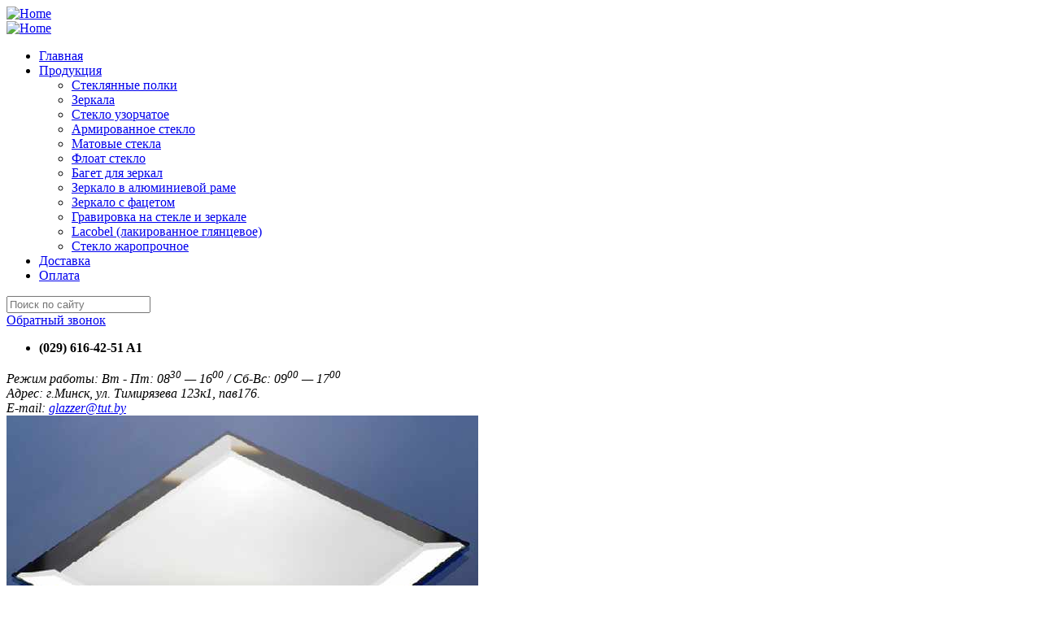

--- FILE ---
content_type: text/html; charset=UTF-8
request_url: https://mirrors.by/products/5
body_size: 6972
content:
<!DOCTYPE html>

<head><!-- Yandex.Metrika counter -->
<script type="text/javascript" >
    (function (d, w, c) {
        (w[c] = w[c] || []).push(function() {
            try {
                w.yaCounter46971618 = new Ya.Metrika({
                    id:46971618,
                    clickmap:true,
                    trackLinks:true,
                    accurateTrackBounce:true,
                    webvisor:true
                });
            } catch(e) { }
        });

        var n = d.getElementsByTagName("script")[0],
            s = d.createElement("script"),
            f = function () { n.parentNode.insertBefore(s, n); };
        s.type = "text/javascript";
        s.async = true;
        s.src = "https://mc.yandex.ru/metrika/watch.js";

        if (w.opera == "[object Opera]") {
            d.addEventListener("DOMContentLoaded", f, false);
        } else { f(); }
    })(document, window, "yandex_metrika_callbacks");
</script>
<noscript><div><img src="https://mc.yandex.ru/watch/46971618" style="position:absolute; left:-9999px;" alt="" /></div></noscript>
<!-- /Yandex.Metrika counter -->
	<base href="https://mirrors.by/"/>
	<title>5</title>
	
	
	<meta http-equiv="Content-Type" content="text/html; charset=UTF-8" />
	<meta name="description" content="" />
	<meta name="keywords"    content="5, стекло узорчатое" />
	
        <meta http-equiv="Content-Type" content="text/html; charset=utf-8">
        <meta http-equiv="X-UA-Compatible" content="IE=edge, chrome=1">
        <meta name="viewport" content="width=device-width, initial-scale=1.0, user-scalable=no">
        <meta name="google-site-verification" content="opD0pWtiGi28tP7eSitb-pYEdc1d68mbDx_qvo9vKks" />
        <meta name="yandex-verification" content="0c737e8515f74de3" />

	
	<link rel="canonical" href="https://mirrors.by/products/5"/>	
	
	
	<link href="design/GLASS/images/favicon.ico" rel="icon"          type="image/x-icon"/>
	<link href="design/GLASS/images/favicon.ico" rel="shortcut icon" type="image/x-icon"/>

			<link href="design/GLASS/css/row.css" type="text/css" rel="stylesheet"/>
        <link rel="stylesheet" type="text/css" href="design/GLASS/css/uikit.css">
        <link rel="stylesheet" type="text/css" href="design/GLASS/css/theme.min.css">



        <link href="design/GLASS/css/simpla.css" rel="stylesheet" type="text/css" media="screen"/>

        <!-- JavaScript Core -->
        <script type="text/javascript" src="design/GLASS/js/core/jquery.min.js"></script>
        <script type="text/javascript" src="design/GLASS/js/core/migrate.min.js"></script>
        <script type="text/javascript" src="design/GLASS/js/core/jquery.ui.min.js"></script>


		<script type="text/javascript" src="design/GLASS/uikit/js/uikit.js"></script>
        <script type="text/javascript" src="design/GLASS/uikit/js/components/autocomplete.min.js"></script>
        <script type="text/javascript" src="design/GLASS/uikit/js/components/form-select.min.js"></script>
        <script type="text/javascript" src="design/GLASS/uikit/js/components/slider.min.js"></script>
        <script type="text/javascript" src="design/GLASS/uikit/js/components/slideset.min.js"></script>
        <script type="text/javascript" src="design/GLASS/uikit/js/components/slideshow.min.js"></script>
        <script type="text/javascript" src="design/GLASS/uikit/js/components/slideshow-fx.min.js"></script>
        <script type="text/javascript" src="design/GLASS/uikit/js/components/search.min.js"></script>

        <!-- JavaScript Plugins -->
        <script type="text/javascript" src="design/GLASS/js/plugins/jquery.mousewheel.min.js"></script>
        <script type="text/javascript" src="design/GLASS/js/plugins/jquery.nicescroll.js"></script>
        <script type="text/javascript" src="design/GLASS/js/plugins/jquery.maskedinput.min.js"></script>
        <script type="text/javascript" src="design/GLASS/js/plugins/calculator_file.js"></script>

        <!-- JavaScript Theme -->
        <script type="text/javascript" src="design/GLASS/js/theme.js"></script>



        <!-- HTML5 shim and Respond.js for IE8 support of HTML5 elements and media queries -->
        <!-- WARNING: Respond.js doesn't work if you view the page via file:// -->
        <!--[if lt IE 9]>
        <script src="design/GLASS/js/html5shiv.min.js"></script>
        <script src="design/GLASS/js/respond.min.js"></script>
        <![endif]-->






    <body id="doc_1">
    <div class="uk-block uk-block-primary uk-padding-remove">
    <div class="uk-container uk-container-center">
        <nav class="tm-navbar uk-navbar">
            <a href="#tm-offcanvas-navbar" class="uk-navbar-toggle uk-hidden-large" data-uk-offcanvas></a>
            <a href="#tm-offcanvas-catalog" class="uk-navbar-toggle tm-navbar-toggle-catalog uk-navbar-flip uk-hidden-large" data-uk-offcanvas></a>
		

            <div class="uk-navbar-content uk-navbar-center uk-hidden-large">
                <a href="./" class="tm-logo-small">
                    <img src="design/GLASS/images/logo.png" alt="Home" class="uk-responsive-height">
                </a>
            </div>

            <div class="tm-navbar-logo uk-navbar-brand uk-visible-large">
                <a href="./" class="tm-logo">
                    <img src="design/GLASS/images/logo.png" alt="Home">
                </a>
            </div>

            


    
    



    <ul class="uk-navbar-nav uk-visible-large">
    <li class="first"><a href="./" title="Главная" >Главная</a></li>
<li  data-uk-dropdown="{mode:'click'}"  aria-haspopup="true" aria-expanded="false">
    <a href="#">Продукция</a>
    <div class="uk-dropdown uk-text-left">
        <ul class="uk-nav uk-nav-dropdown">
							
									<li>
						<a  href="catalog/cteklyannye-polki" data-category="13" title="Стеклянные полки">Стеклянные полки</a>
					</li>
											
									<li>
						<a  href="catalog/zerkalo" data-category="8" title="Зеркалa">Зеркалa</a>
					</li>
											
									<li>
						<a  href="catalog/cteklo-uzorchatoe" data-category="6" title="Cтекло узорчатое">Cтекло узорчатое</a>
					</li>
											
									<li>
						<a  href="catalog/armirovannoe-steklo" data-category="15" title="Армированное стекло">Армированное стекло</a>
					</li>
											
									<li>
						<a  href="catalog/matovye-stekla" data-category="9" title="Матовые стекла">Матовые стекла</a>
					</li>
											
									<li>
						<a  href="catalog/float-steklo" data-category="7" title="Флоат стекло ">Флоат стекло </a>
					</li>
											
									<li>
						<a  href="catalog/baget-dlya-zerkal" data-category="16" title="Багет для зеркал">Багет для зеркал</a>
					</li>
											
									<li>
						<a  href="catalog/zerkalo-v-alyuminievoj-rame" data-category="17" title="Зеркало в алюминиевой раме">Зеркало в алюминиевой раме</a>
					</li>
											
									<li>
						<a class="selected" href="catalog/zerkalo-s-fatsetom-aktsiya" data-category="12" title="Зеркало с фацетом">Зеркало с фацетом</a>
					</li>
											
									<li>
						<a  href="catalog/gravirovka-na-stekle-i-zerkale" data-category="14" title="Гравировка на стекле и зеркале">Гравировка на стекле и зеркале</a>
					</li>
											
									<li>
						<a  href="catalog/lacobel-lakirovannoe-glyantsevoe" data-category="11" title="Lacobel (лакированное глянцевое)">Lacobel (лакированное глянцевое)</a>
					</li>
											
									<li>
						<a  href="catalog/steklo-zharoprochnoe" data-category="18" title="Стекло жаропрочное">Стекло жаропрочное</a>
					</li>
							</ul>
    </div>
</li>
							
								<li >
					<a data-page="3" href="dostavka">Доставка</a>
				</li>
											
								<li >
					<a data-page="2" href="oplata">Оплата</a>
				</li>
											
											
							</ul>

 
        </nav>
    </div>
</div>
<div class="tm-block-toolbar uk-block uk-block-default uk-padding-remove uk-visible-large">
    <div class="uk-container uk-container-center">

        <section class="tm-toolbar uk-grid uk-grid-collapse uk-flex-middle"  data-uk-grid-match="{target:'> div > .uk-panel',row:true}"  data-uk-grid-margin>



            <div class="tm-search-container">
                <div class="uk-panel">

                    <form action="products" method="get" class="tm-search uk-search">
                        <input type="search"  name="keyword" value=""  class="uk-search-field input_search" placeholder="Поиск по сайту">
                    </form>

                </div>
            </div>

            <div class="tm-contacts">
                <div class="uk-panel">

                    <div class="uk-float-right tm-call-feedback">
                        <a href="#callback" class="tm-link uk-link-muted" data-uk-modal>Обратный звонок</a>
                    </div>

                    <ul class="tm-phones uk-grid uk-grid-mini uk-grid-width-1-3 uk-flex-middle tm-font-roboto-condensed">
                                                    <li>
                                <strong>(029) 616-42-51 A1</strong>
                            </li>
                                                                          
                                            </ul>

                </div>
            </div>

        </section>

    </div>
</div>
<div class="tm-block-header uk-block uk-block-muted uk-visible-large">
    <div class="uk-container uk-container-center">

        <header class="tm-header uk-grid uk-grid-small uk-grid-divider uk-grid-divider-contrast uk-flex-middle"
                 data-uk-grid-match="{target:'> div > .uk-panel',row:true}"  data-uk-grid-margin>
            <div class="uk-width-2-5">
                <div class="uk-panel">

                    <address class="uk-text-nowrap">
                        <span class="tm-font-roboto-condensed uk-text-muted uk-text-uppercase uk-text-small">Режим работы:</span>
                                <span class="uk-h6">
                                    <span class="uk-margin-left-small">Вт - Пт:</span>
                                    <span class="uk-margin-left-small">08<sup>30</sup> &mdash; 16<sup>00</sup></span>
                                    <span class="uk-margin-left-small">/</span>
                                    <span class="uk-margin-left-small">Сб-Вс:</span>
                                    <span class="uk-margin-left-small">09<sup>00</sup> &mdash; 17<sup>00</sup></span>
                                </span>
                    </address>

                </div>
            </div>
            <div class="uk-width-2-5">
                <div class="uk-panel uk-text-center">

                    <address class="uk-text-nowrap">
                        <span class="tm-font-roboto-condensed uk-text-muted uk-text-uppercase uk-text-small">Адрес:</span>
                         г.Минск, ул. Тимирязева 123к1, пав176.
                    </address>

                </div>
            </div>
            <div class="uk-width-1-5">
                <div class="uk-panel uk-text-right">

                    <address class="uk-text-nowrap">
                        <span class="tm-font-roboto-condensed uk-text-muted uk-text-uppercase uk-text-small">E-mail:</span>
                        <a href="#feedback" class="uk-text-small" data-uk-modal>glazzer@tut.by</a>
                    </address>

                </div>
            </div>
           
        </header>

    </div>
</div>

    <!-- Content START -->

<div class="uk-block uk-block-muted uk-block-large">
        <div class="uk-container uk-container-center">
            <div class="tm-middle uk-grid uk-grid-large">
                <div class="uk-width-large-1-1">
						




<div class="uk-panel uk-panel-box uk-padding-top-remove uk-padding-bottom-remove">
                        <div class="tm-panel-featured">
                            <div class="uk-grid uk-grid-collapse uk-grid-divider" data-uk-grid-match="" data-uk-grid-margin="">


                                <aside class="tm-sidebar-a uk-width-large-1-4 uk-pull-large-3-4" >
                                    <div class="uk-panel uk-panel-space-small" data-uk-margin="{cls:'uk-margin-top'}">
                                        
                                                                                    

                                   
                                        <div class="uk-panel-teaser uk-visible-large">
                                           <img src="files/categories/f-na-zer.jpg" alt="Зеркало с фацетом" data-src="files/categories/f-na-zer.jpg">
                                        </div>
 

                                        <div class="uk-panel">
                                            


			
			
			<ul class="uk-nav uk-nav-side" data-uk-nav="">
													
									<li class=" ">					
						<a  href="catalog/cteklyannye-polki" data-category="13">Стеклянные полки</a>
											</li>
											
									<li class=" ">					
						<a  href="catalog/zerkalo" data-category="8">Зеркалa</a>
											</li>
											
									<li class=" ">					
						<a  href="catalog/cteklo-uzorchatoe" data-category="6">Cтекло узорчатое</a>
											</li>
											
									<li class=" ">					
						<a  href="catalog/armirovannoe-steklo" data-category="15">Армированное стекло</a>
											</li>
											
									<li class=" ">					
						<a  href="catalog/matovye-stekla" data-category="9">Матовые стекла</a>
											</li>
											
									<li class=" ">					
						<a  href="catalog/float-steklo" data-category="7">Флоат стекло </a>
											</li>
											
									<li class=" ">					
						<a  href="catalog/baget-dlya-zerkal" data-category="16">Багет для зеркал</a>
											</li>
											
									<li class=" ">					
						<a  href="catalog/zerkalo-v-alyuminievoj-rame" data-category="17">Зеркало в алюминиевой раме</a>
											</li>
											
									<li class=" uk-active">					
						<a class="selected" href="catalog/zerkalo-s-fatsetom-aktsiya" data-category="12">Зеркало с фацетом</a>
											</li>
											
									<li class=" ">					
						<a  href="catalog/gravirovka-na-stekle-i-zerkale" data-category="14">Гравировка на стекле и зеркале</a>
											</li>
											
									<li class=" ">					
						<a  href="catalog/lacobel-lakirovannoe-glyantsevoe" data-category="11">Lacobel (лакированное глянцевое)</a>
											</li>
											
									<li class=" ">					
						<a  href="catalog/steklo-zharoprochnoe" data-category="18">Стекло жаропрочное</a>
											</li>
													
			</ul>

                                        </div>


                                        
                                                                            </div>
                                </aside>

                                <div class="tm-main uk-width-large-3-4 uk-push-large-1-4">
                                    <div class="uk-panel uk-panel-space-small">

                                        
                                            <ul class="uk-breadcrumb uk-margin-remove uk-hidden-small">
                                            <li class="B_firstCrumb" itemscope="itemscope" itemtype="http://data-vocabulary.org/Breadcrumb">
                                            <a class="B_homeCrumb" itemprop="url" rel="“Стеклоизделия“" href="./"><span itemprop="title">Главная</span></a></li>
 		<li itemscope="itemscope" class="B_crumb" itemtype="http://data-vocabulary.org/Breadcrumb"> <a href="catalog/zerkalo-s-fatsetom-aktsiya">Зеркало с фацетом</a>
		  <li class="uk-active"><span> 500х600  </span></li>
</ul>
                                        

                                        <main class="tm-content">

                                            <article class="uk-article product">


                                                <h1 class="uk-heading-large uk-text-secondary tm-font-roboto-condensed uk-text-bold uk-text-uppercase uk-margin-top-remove"  data-product="98">500х600</h1>

                                                <hr class="tm-panel-featured uk-margin-top-remove uk-margin-medium">

                                                <div class="uk-grid uk-grid-medium" data-uk-grid-margin="">
                                                    <div class="uk-width-medium-5-9 uk-width-xlarge-3-5">
                                                        <div class="uk-panel">

                                                                                                                                 	
		<a href="https://mirrors.by/files/products/by-0914_1.800x800w.png?9206063ac79ac6d9c63c8a1583df2f0b" class="zoom" rel="group"><img src="https://mirrors.by/files/products/by-0914_1.600x600.png?ef80d76c1e95e2e63dd996d82c3bb678" alt="" /></a>

	
	<!-- Дополнительные фото продукта -->
		<!-- Дополнительные фото продукта (The End)-->

                                                        </div>
                                                    </div>
                                                    <div class="uk-width-medium-4-9 uk-width-xlarge-2-5">
                                                        <div class="uk-panel">

                                                            <div data-smodx-productcls="listproduct">


                                                                                                                                            <p class="uk-text-muted">Артикул: Не указан</p>
                                                                    
                                                                    <ul class="uk-grid uk-grid-collapse  uk-grid-width-1-2 uk-flex-bottom uk-margin-bottom-medium">
                                                              <li class="uk-text-right uk-text-full-width">

                                    <span class="tm-font-roboto-condensed uk-h6 uk-text-uppercase">
												                                        <span class="uk-h2 uk-text-bold">19</span>

                                        руб
		
                                    </span>

                                </li>
                                                                        
                                                                    </ul>


                                                            </div>


  	                                                                                                                                                                                                                                                                                                                                                                                                                                                                                                                                                                                                                                                                                                                                                                                                                                                                                                                                                                                                                                                                                                                                                                                                                                                                                                                                                                                                                                                                                                                                                                                                                                                                                                                                                                  
                                                                                                                        





                                                            <div class="uk-text-center-small uk-margin-medium">
                                                                
                                                            </div>
                                                        </div>
                                                    </div>
                                                </div>

                                                <hr class="tm-panel-featured uk-margin-medium">


                                                                                                
                                                <hr class="tm-panel-featured uk-margin-top-remove uk-margin-medium">


    


                                            </article>

                                        </main>


                                    </div>
                                </div>

                            </div>
                        </div>
                    </div>



<script type="text/javascript" src="js/fancybox/jquery.fancybox.pack.js"></script>
<link rel="stylesheet" href="js/fancybox/jquery.fancybox.css" type="text/css" media="screen" />

<script>
$(function() {
	// Раскраска строк характеристик
	$(".features li:even").addClass('even');

	// Зум картинок
	$("a.zoom").fancybox({
		prevEffect	: 'fade',
		nextEffect	: 'fade'});
	});
</script>

                </div>
            </div>
        </div>
    </div>



      <!-- Content END --> 

<div class="uk-block uk-block-primary uk-padding-top-remove">

    <div class="uk-container uk-container-center">



        <footer class="tm-footer">



            <div class="uk-navbar">



                <div class="uk-navbar-brand uk-navbar-center uk-visible-small">

                    <a href="./" class="tm-logo-small">

                        <img src="design/GLASS/images/logo.png" alt="Home" class="uk-responsive-height">

                    </a>

                </div>



                <div class="uk-grid uk-grid-medium uk-flex-middle uk-hidden-small">

                    <div class="uk-width-1-4">

                        <div>

                            <a href="/" class="tm-logo">

                                <img src="design/GLASS/images/logo.png" alt="Home" class="uk-responsive-height">

                            </a>

                        </div>

                    </div>

                    <div class="uk-width-3-4">

                        <div>

                            








    <ul class="uk-navbar-nav uk-width-1-1">
    <li class="first"><a href="./" title="Главная" >Главная</a></li>
<li><a href="products" title="Каталог" >Продукция</a></li>
							
								<li >
					<a data-page="3" href="dostavka">Доставка</a>
				</li>
											
								<li >
					<a data-page="2" href="oplata">Оплата</a>
				</li>
											
											
							</ul>



                        </div>

                    </div>

                </div>



            </div>



            <hr class="uk-margin-top-remove">



            <div class="uk-grid uk-grid-small" data-uk-grid-margin>

                <div class="uk-width-medium-1-4">

                    <div class="uk-panel uk-text-center-small">
                        <p class="uk-h6 uk-text-muted">© 2017 “Стеклоизделия“<br>Все права защищены.</p>
                    </div>

                </div>
                <div class="uk-width-medium-3-4">

                    <div class="uk-panel">



                        <div class="uk-grid uk-grid-small uk-grid-width-medium-1-4 uk-text-center-small"

                             data-uk-grid-margin>

                            <div>

                                <div class="uk-panel">



                                    <ul class="uk-list tm-font-roboto-condensed uk-text-contrast uk-h3 uk-text-bold" data-uk-margin>

                                        
                                            <li>(029) 616-42-51 A1</li>

                                        
                                        

                                        
                                    </ul>



                                    <div class="tm-call-feedback tm-call-feedback-alt uk-display-inline-block">

                                        <a href="#callback" class="tm-link uk-text-contrast" data-uk-modal>Обратный звонок</a>

                                    </div>



                                </div>

                            </div>

                            <div>

                                <div class="uk-panel">



                                    <address class="uk-text-break">

                                        <p class="tm-font-roboto-condensed uk-text-muted uk-text-uppercase uk-text-small">Режим работы:</p>

                                        <p class="uk-h6 uk-text-contrast">

                                            Вт - Пт:<span class="uk-margin-left-small">08<sup>00</sup> &mdash; 16<sup>00</sup></span><br>

                                            Сб-Вс:<span class="uk-margin-left-small">09<sup>00</sup> &mdash; 17<sup>00</sup></span>

                                        </p>

                                    </address>



                                </div>

                            </div>

                            <div>

                                <div class="uk-panel">



                                    <address class="uk-text-break">

                                        <p class="tm-font-roboto-condensed uk-text-muted uk-text-uppercase uk-text-small">Адрес:</p>

                                        <p class="uk-h6 uk-text-contrast"> г.Минск, ул. Тимирязева, 123к1 пав.176</p>

                                    </address>



                                </div>

                            </div>

                            <div>

                                <div class="uk-panel">



                                    <address class="uk-text-break">

                                        <p class="tm-font-roboto-condensed uk-text-muted uk-text-uppercase uk-text-small">E-mail:</p>

                                        <p class="uk-h6 uk-text-contrast"><a href="#feedback" data-uk-modal>glazzer@tut.by</a></p>

                                    </address>
                                    <a href="#" class="uk-margin uk-display-inline-block">
                                        Карта сайта
                                    </a>

                                </div>

                            </div>

                        </div>



                    </div>

                </div>

            </div>



        </footer>



    </div>

</div>





<div id="callback" class="uk-modal">
    <div class="uk-modal-dialog uk-modal-dialog-small">
        <a href="#" class="uk-modal-close uk-close"></a>

        <div class="uk-modal-header">Обратный звонок</div>

                
        <form  action="" method="post" class="uk-form ajax_form" id="call_submit_2">
    <p>Отправьте нам свои контактные данные и мы перезвоним Вам в ближайшее время.</p>

    <div class="uk-form-row">
        <div class="uk-form-controls">
            <input type="text" name="name" class="uk-form-large uk-width-1-1" placeholder="Введите Ваше имя" required>
        </div>
    </div>
    <div class="uk-form-row">
        <div class="uk-form-controls">
            <input type="text" name="phone" class="uk-form-large uk-width-1-1" placeholder="Введите номер телефона" required>
        </div>
    </div>

    <div class="uk-form-row uk-text-center uk-margin-large">
        <div class="uk-form-controls">
            <input class="uk-button uk-button-large tm-text-case-reset" value="Заказать звонок" type="submit" name="call_submit_2" />
        </div>
    </div>


</form>
<script type="text/javascript">
$(document).on('af_complete', function(event, response) {
    var form = response.form;
    if (response.success && form.attr('id') == 'call_submit_2') {
        form.hide();
        form.parent().append("Спасибо! Мы перезвоним Вам в ближайшее время.");
        form.remove();
    }
});
</script>
    </div>
</div>







<a href="#" class="tm-scroller" data-uk-smooth-scroll>Наверх</a>

<link rel="stylesheet" type="text/css" href="https://fonts.googleapis.com/css?family=Roboto+Condensed:300,400,500,700|Roboto:300,400,500,600,700&subset=latin,cyrillic">



<div id="tm-offcanvas-navbar" class="uk-offcanvas">

    <div class="uk-offcanvas-bar">



        <form action="products" method="get" class="tm-search uk-search">

            <input type="search" name="keyword" class="uk-search-field" placeholder="Поиск по сайту" value="">

        </form>



        
        <ul class="uk-nav uk-nav-offcanvas">
    <li class="first"><a href="./" title="Главная" >Главная</a></li>
<li><a href="products" title="Каталог" >Продукция</a></li>
							
								<li >
					<a data-page="3" href="dostavka">Доставка</a>
				</li>
											
								<li >
					<a data-page="2" href="oplata">Оплата</a>
				</li>
											
											
							</ul>

    </div>

</div>



<div id="tm-offcanvas-catalog" class="uk-offcanvas">

    <div class="uk-offcanvas-bar uk-offcanvas-bar-flip">

        
        <ul class="uk-nav uk-nav-offcanvas">
<li class="uk-nav-header"><span>Каталог товаров</span></li>
							
									<li>
						<a  href="catalog/cteklyannye-polki" data-category="13" title="Стеклянные полки">Стеклянные полки</a>
					</li>
											
									<li>
						<a  href="catalog/zerkalo" data-category="8" title="Зеркалa">Зеркалa</a>
					</li>
											
									<li>
						<a  href="catalog/cteklo-uzorchatoe" data-category="6" title="Cтекло узорчатое">Cтекло узорчатое</a>
					</li>
											
									<li>
						<a  href="catalog/armirovannoe-steklo" data-category="15" title="Армированное стекло">Армированное стекло</a>
					</li>
											
									<li>
						<a  href="catalog/matovye-stekla" data-category="9" title="Матовые стекла">Матовые стекла</a>
					</li>
											
									<li>
						<a  href="catalog/float-steklo" data-category="7" title="Флоат стекло ">Флоат стекло </a>
					</li>
											
									<li>
						<a  href="catalog/baget-dlya-zerkal" data-category="16" title="Багет для зеркал">Багет для зеркал</a>
					</li>
											
									<li>
						<a  href="catalog/zerkalo-v-alyuminievoj-rame" data-category="17" title="Зеркало в алюминиевой раме">Зеркало в алюминиевой раме</a>
					</li>
											
									<li>
						<a class="selected" href="catalog/zerkalo-s-fatsetom-aktsiya" data-category="12" title="Зеркало с фацетом">Зеркало с фацетом</a>
					</li>
											
									<li>
						<a  href="catalog/gravirovka-na-stekle-i-zerkale" data-category="14" title="Гравировка на стекле и зеркале">Гравировка на стекле и зеркале</a>
					</li>
											
									<li>
						<a  href="catalog/lacobel-lakirovannoe-glyantsevoe" data-category="11" title="Lacobel (лакированное глянцевое)">Lacobel (лакированное глянцевое)</a>
					</li>
											
									<li>
						<a  href="catalog/steklo-zharoprochnoe" data-category="18" title="Стекло жаропрочное">Стекло жаропрочное</a>
					</li>
							
</ul>

    </div>

</div>
	
	<script src="js/baloon/js/baloon.js" type="text/javascript"></script>
	<link   href="js/baloon/css/baloon.css" rel="stylesheet" type="text/css" /> 
	
	
	
	<script src="js/autocomplete/jquery.autocomplete-min.js" type="text/javascript"></script>
	<style>
		.autocomplete-suggestions{
		background-color: #ffffff;
		overflow: hidden;
		border: 1px solid #e0e0e0;
		overflow-y: auto;
		}
		.autocomplete-suggestions .autocomplete-suggestion{cursor: default;}
		.autocomplete-suggestions .selected { background:#F0F0F0; }
		.autocomplete-suggestions div { padding:2px 5px; white-space:nowrap; }
		.autocomplete-suggestions strong { font-weight:normal; color:#3399FF; }
	</style>	
	<script>
	$(function() {
		//  Автозаполнитель поиска
		$(".input_search").autocomplete({
			serviceUrl:'ajax/search_products.php',
			minChars:1,
			noCache: false, 
			onSelect:
				function(suggestion){
					 $(".input_search").closest('form').submit();
				},
			formatResult:
				function(suggestion, currentValue){
					var reEscape = new RegExp('(\\' + ['/', '.', '*', '+', '?', '|', '(', ')', '[', ']', '{', '}', '\\'].join('|\\') + ')', 'g');
					var pattern = '(' + currentValue.replace(reEscape, '\\$1') + ')';
	  				return (suggestion.data.image?"<img align=absmiddle src='"+suggestion.data.image+"'> ":'') + suggestion.value.replace(new RegExp(pattern, 'gi'), '<strong>$1<\/strong>');
				}	
		});
	});
	</script>
	

     
     
     <!-- Yandex.Metrika counter --> <script type="text/javascript" > (function (d, w, c) { (w[c] = w[c] || []).push(function() { try { w.yaCounter46945851 = new Ya.Metrika({ id:46945851, clickmap:true, trackLinks:true, accurateTrackBounce:true }); } catch(e) { } }); var n = d.getElementsByTagName("script")[0], s = d.createElement("script"), f = function () { n.parentNode.insertBefore(s, n); }; s.type = "text/javascript"; s.async = true; s.src = "https://mc.yandex.ru/metrika/watch.js"; if (w.opera == "[object Opera]") { d.addEventListener("DOMContentLoaded", f, false); } else { f(); } })(document, window, "yandex_metrika_callbacks"); </script> <noscript><div><img src="https://mc.yandex.ru/watch/46945851" style="position:absolute; left:-9999px;" alt="" /></div></noscript> <!-- /Yandex.Metrika counter -->

</body>
</html>
<!--
memory peak usage: 931072 bytes
page generation time: 0.023010969161987 seconds
-->